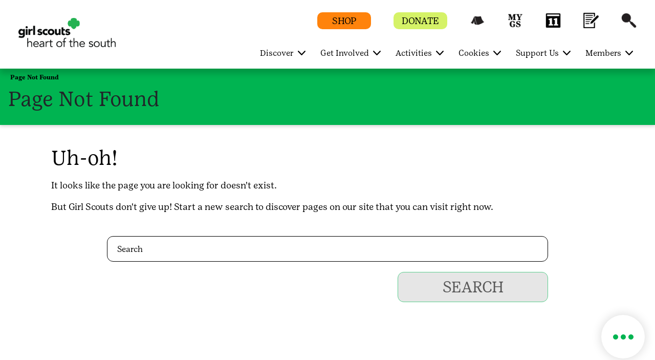

--- FILE ---
content_type: text/html;charset=utf-8
request_url: https://www.girlscoutshs.org/content/dam/gsusa/forms-and-documents/activity-zone/juniors/GSUSA_Girl-Scout-Bronze-Award-Guidelines_Juniors.pdf
body_size: 17866
content:

<!DOCTYPE HTML>
<html lang="en">
    <head>
    <meta charset="UTF-8"/>
    <meta name="viewport" content="width=device-width, initial-scale=1.0, maximum-scale=2.0, user-scalable=yes"/>
    
    
    
    <meta name="template" content="portal-child-page-template"/>
    <script defer="defer" type="text/javascript" src="https://rum.hlx.page/.rum/@adobe/helix-rum-js@%5E2/dist/rum-standalone.js" data-routing="env=prod,tier=publish,ams=Girl Scouts" integrity="" crossorigin="anonymous" data-enhancer-version="" data-enhancer-hash=""></script>
<link rel="shortcut icon" href="/content/dam/gsusa-redesign/favicon.ico"/>
    <div class="skipToContent_div" style="visibility: hidden;">
        <a href="#main-content" class="visually-hidden focusable skip-link">Skip to main content</a>
    </div>
    
        <input type="hidden" class="editmodeCouncil" value="false"/>
        <input type="hidden" class="editmodeCamp" value="false"/>
    
    
    
    
    
<link rel="stylesheet" href="/etc.clientlibs/gsusafoundation/clientlibs/clientlib-gsusa-site.min.css" type="text/css">
<script src="/etc.clientlibs/clientlibs/granite/jquery.min.js"></script>
<script src="/etc.clientlibs/clientlibs/granite/utils.min.js"></script>
<script src="/etc.clientlibs/clientlibs/granite/jquery/granite.min.js"></script>
<script src="/etc.clientlibs/foundation/clientlibs/jquery.min.js"></script>
<script src="/etc.clientlibs/gsusafoundation/clientlibs/clientlib-gsusa-site.min.js"></script>



    


    
    
    

    

    
    
    

    
    

    <meta name="twitter:card" content="summary_large_image"/>
    <meta name="twitter:site" content="@girlscouts"/>
    
        <meta property="og:title" content="Page Not Found | Girl Scouts"/>
        <meta name="twitter:title" content="Page Not Found | Girl Scouts"/>
    
    
        <meta property="og:site_name" content="Girl Scouts of the USA"/>
    
    
    
    
    
    
    
        <meta property="fb:app_id" content="419540344831322"/>
    

    <meta http-equiv="X-UA-Compatible" content="IE=9"/>
    <meta http-equiv="content-type" content="text/html; charset=UTF-8"/>

    

    

    

    
    
        <title>Page Not Found | Girl Scouts</title>
    
    
        <script type="text/javascript">
            (function (w, d, s, l, i) {
                w[l] = w[l] || [];
                w[l].push({ 'gtm.start': new Date().getTime(), event: 'gtm.js' });
                var f = d.getElementsByTagName(s)[0], j = d.createElement(s), dl = l != 'dataLayer' ? '&l=' + l : '';
                j.async = true; j.src = '//www.googletagmanager.com/gtm.js?id=' + i + dl;
                f.parentNode.insertBefore(j, f);
            })(window, document, 'script', 'dataLayer', 'GTM-TQGZ9PV');
        </script>
    
    
    
    
        <script type="text/javascript">
            (function (w, d, s, l, i) {
                w[l] = w[l] || [];
                w[l].push({ 'gtm.start': new Date().getTime(), event: 'gtm.js' });
                var f = d.getElementsByTagName(s)[0], j = d.createElement(s), dl = l != 'dataLayer' ? '&l=' + l : '';
                j.async = true; j.src = '//www.googletagmanager.com/gtm.js?id=' + i + dl;
                f.parentNode.insertBefore(j, f);
            })(window, document, 'script', 'dataLayer', 'GTM-TGGWNNL');
        </script>
    

    
        <script src="https://www.girlscouts.org/includes/join/council_ebiz_conversion_include.js"></script>

    
    
</head>
    <body class="portal-page page basicpage" id="portal-page-457a277f09">
        
        
        
            




            



            
<div class="root responsivegrid">


<div class="aem-Grid aem-Grid--12 aem-Grid--default--12 ">
    
    <div class="header aem-GridColumn aem-GridColumn--default--12"><main class="main-landmark_text">
	
	
	
		<div class="article-tophead">
		  <div class="container-fluid article-white-navarea" id="article-white-navarea">
			 <div class="nav-contain container-fluid">
				<nav class="gs-navbarDropmenu navbar navbar-expand-lg navbar-dark article-nav-contain sticky-header" id="article-header-Nav">
				   <!--first 3 tabs code Starts here-->
				   <div class="container homepagemenuRelative girlscoutshs-redesign">
					  
					  <div class="is-mobile">
						
						
						  <a class="navbar-brand council-header" style="width: 150px; height: px" href="/">
							  <img class="default-icon-img" src="/content/dam/girlscouts-shared-redesign/images/2021-logos-original/girlscoutshs-white.png" alt="Home"/>
							  <img class="sticky-icon-img" src="/content/dam/girlscouts-shared-redesign/images/2021-logos-original/girlscoutshs-green.png" alt="Home"/>
							  <img class="d-none d-print-block" src="/content/dam/girlscouts-shared-redesign/images/2021-logos-original/girlscoutshs-green.png" alt="Home"/>
						  </a>
					  </div>
					  <div class="is-desktop">
						
						  
						  <a class="navbar-brand council-header" style="width: 190px; height: px" href="/">
							  <img class="default-icon-img" src="/content/dam/girlscouts-shared-redesign/images/2021-logos-original/girlscoutshs-white.png" alt="Home"/>
							  <img class="sticky-icon-img" src="/content/dam/girlscouts-shared-redesign/images/2021-logos-original/girlscoutshs-green.png" alt="Home"/>
							  <img class="d-none d-print-block" src="/content/dam/girlscouts-shared-redesign/images/2021-logos-original/girlscoutshs-green.png" alt="Home"/>
						  </a>
					  </div>
					  <div class="header-container">
						
							
						 
							
						 
							
						 
							
						 
							
						 
							
							   <span class="mob-search-icon header-search ">
							   <a class="top-link" href="javascript:void(0)" aria-label="Search" role="button">
							   <span class="search-icon"></span>
							   <img aria-hidden="true" class="default-icon-img" src="/content/dam/gsusa-redesign/GSWeb-Icons-60px_search-white.png" alt="Search"/>
							   <img aria-hidden="true" class="sticky-icon-img" src="/content/dam/gsusa-redesign/GSWeb-Icons-60px_search-black.png" alt="Search"/>
							   </a>
							   </span>
							
						 
						 <button class="navbar-toggler" type="button" data-toggle="collapse" data-target="#navbarSupportedContent" aria-controls="navbarSupportedContent" aria-expanded="false" aria-label="Toggle navigation">
						 <span class="navbar-toggler-icon"></span>
						 <span class="invisible close" aria-label="Close"></span>
						 </button>
						 <button class="close-search-container" type="button" data-toggle="collapse" data-target="#navbarSupportedContent" aria-controls="navbarSupportedContent" aria-expanded="false" aria-label="Toggle navigation">
						 	<span class="invisible close-search"></span>
						 </button>
					  </div>
					  <div class="header-eyebrow for-desktop">
						 <ul>
							
							   <li class="eyebrow-btn" style="background-color:#FF830C">
								  <a href="https://www.girlscoutshop.com/HEART-OF-THE-SOUTH-COUNCIL" target="_blank">
								  <span class="eyebrow-span" style="color:#000000">SHOP</span>
								  </a>
							   </li>
							
							
							   <li class="eyebrow-btn" style="background-color:#D5F267">
								  <a href="/en/support-us/donate-locally.html">
								  <span class="eyebrow-span" style="color:#000000">DONATE</span>
								  </a>
							   </li>
							
							
							   
								  <li class="eyebrow-icons " style="background : # ">
									 <a href="/en/members/for-girl-scouts/camp-and-outdoors/summer-camp.html" aria-label="Summer Camp" role="button">
									 <span style="background : # ">Summer Camp</span>
									 <img class="default-icon-img" src="/content/dam/girlscoutshs-redesign/images/icons/Tent-white_267px.png" alt="Summer Camp" title="Summer Camp"/>
									 <img class="sticky-icon-img" src="/content/dam/girlscoutshs-redesign/images/icons/Tent-black_267px.png" alt="Summer Camp" title="Summer Camp"/>
									 </a>
								  </li>
							   
							   
							   
							
							   
								  <li class="eyebrow-icons " style="background : # ">
									 <a href="https://mygs.girlscouts.org/my-account" target="_blank" aria-label="MyGS" role="button">
									 <span style="background : # ">MyGS</span>
									 <img class="default-icon-img" src="/content/dam/gsusa-redesign/GSWeb-Icon_MYGS-white.png" alt="MyGS" title="MyGS"/>
									 <img class="sticky-icon-img" src="/content/dam/gsusa-redesign/GSWeb-Icon_MYGS-black.png" alt="MyGS" title="MyGS"/>
									 </a>
								  </li>
							   
							   
							   
							
							   
								  <li class="eyebrow-icons d-none" style="background : # ">
									 <a href="https://www.girlscouts.org/es.html" target="_blank" aria-label="Espanol" role="button">
									 <span style="background : # ">Espanol</span>
									 <img class="default-icon-img" src="/content/dam/gsusa-redesign/GSWeb-Icons-60px_ES-white.png" alt="Espanol" title="Espanol"/>
									 <img class="sticky-icon-img" src="/content/dam/gsusa-redesign/GSWeb-Icons-60px_ES-black.png" alt="Espanol" title="Espanol"/>
									 </a>
								  </li>
							   
							   
							   
							
							   
								  <li class="eyebrow-icons " style="background : # ">
									 <a href="/en/activities/event-calendar.html" aria-label="Calendar" role="button">
									 <span style="background : # ">Calendar</span>
									 <img class="default-icon-img" src="/content/dam/gsusa-redesign/GSWeb-Icons-60px_calendar-white.png" alt="Calendar" title="Calendar"/>
									 <img class="sticky-icon-img" src="/content/dam/gsusa-redesign/GSWeb-Icons-60px_calendar-black.png" alt="Calendar" title="Calendar"/>
									 </a>
								  </li>
							   
							   
							   
							
							   
								  <li class="eyebrow-icons " style="background : # ">
									 <a href="/en/members/for-volunteers/forms-and-documents.html" target="_blank" aria-label="Forms and Documents" role="button">
									 <span style="background : # ">Forms and Documents</span>
									 <img class="default-icon-img" src="/content/dam/girlscoutshs-redesign/images/icons/Forms%20white.png" alt="Forms and Documents" title="Forms and Documents"/>
									 <img class="sticky-icon-img" src="/content/dam/girlscoutshs-redesign/images/icons/Forms%20black.png" alt="Forms and Documents" title="Forms and Documents"/>
									 </a>
								  </li>
							   
							   
							   
							
							   
							   
							   
								  <li class="header-search ">
									 <a class="top-link" href="javascript:void(0)" aria-label="Search" role="button">
									 <span class="search-icon"></span>
									 <img aria-hidden="true" class="default-icon-img" src="/content/dam/gsusa-redesign/GSWeb-Icons-60px_search-white.png" alt="Search" title="Search"/>
									 <img aria-hidden="true" class="sticky-icon-img" src="/content/dam/gsusa-redesign/GSWeb-Icons-60px_search-black.png" alt="Search" title="Search"/>
									 </a>
								  </li>
							   
							
						 </ul>
					  </div>
					  <!--first 3 tabs code ends here-->
					  
						 <div class="collapse navbar-collapse " id="navbarSupportedContent">
							<ul class="navbar-nav ml-auto">
							   
								  <li class="nav-item dropdown" data-hideonmobile="false" data-hideonweb="false">
									 
									 
									 	<a href='javascript:void(0)' class='dropdown-toggle nav-mobile-caret' target="_self" data-toggle='dropdown'><span class='caret'></span></a>
									 	<a class="nav-link dropdown-toggle navbar-dropdown" target="_self" href="/en/discover.html" aria-haspopup="true" aria-expanded="false">
									 
									 <span aria-hidden="false" class="showonweb hideonmobile">Discover</span>
									 <span aria-hidden="false" class="hide showonmobiletwo">Discover</span>
									 </a>
									 <div class="dropdown-menu" role="navigation">
										<div class="container">
										   <div class="row">
											  
												 
													<div class="col-md-3" data-hideonmobile="false" data-hideonweb="false">
													   
													   
														  <a href="/en/discover/about.html" class="nav-link-head">
															 <p class="featurePageMenu">
																<span aria-hidden="false" class="gs-menu-nlink nav-link showonweb hideonmobile">About Us</span>
																<span aria-hidden="false" class="gs-menu-nlink nav-link hide showonmobiletwo">About Us</span>
															 </p>
														  </a>
													   
													   
														  
															 <ul class="nav flex-column">
																
																   <li class="nav-item" data-hideonmobile="false" data-hideonweb="false">
																	  
																	  
																		 <a class="nav-link" href="/en/discover/about/what-girl-scouts-do.html">
																		 <span aria-hidden="false" class="showonweb hideonmobile">What Girl Scouts Do</span>
																		 <span aria-hidden="false" class="hide showonmobiletwo">What Girl Scouts Do</span>
																		 </a>
																	  
																   </li>
																
																   <li class="nav-item" data-hideonmobile="false" data-hideonweb="false">
																	  
																	  
																		 <a class="nav-link" href="/en/discover/about/for-educators.html">
																		 <span aria-hidden="false" class="showonweb hideonmobile">For Educators</span>
																		 <span aria-hidden="false" class="hide showonmobiletwo">For Educators</span>
																		 </a>
																	  
																   </li>
																
																   <li class="nav-item" data-hideonmobile="false" data-hideonweb="false">
																	  
																		 <a class="nav-link" target="_blank" href="/en/discover/our-council/council-communications.html">
																		 <span aria-hidden="false" class="showonweb hideonmobile">Council Communications</span>
																		 <span aria-hidden="false" class="hide showonmobiletwo">Council Communications</span>
																		 </a>
																	  
																	  
																   </li>
																
																   <li class="nav-item" data-hideonmobile="false" data-hideonweb="false">
																	  
																	  
																		 <a class="nav-link" href="/en/discover/our-council/history.html">
																		 <span aria-hidden="false" class="showonweb hideonmobile">History</span>
																		 <span aria-hidden="false" class="hide showonmobiletwo">History</span>
																		 </a>
																	  
																   </li>
																
																   <li class="nav-item" data-hideonmobile="false" data-hideonweb="false">
																	  
																	  
																		 <a class="nav-link" href="/en/discover/our-council/news-media-press-announcements.html">
																		 <span aria-hidden="false" class="showonweb hideonmobile">Newsroom</span>
																		 <span aria-hidden="false" class="hide showonmobiletwo">Newsroom</span>
																		 </a>
																	  
																   </li>
																
															 </ul>
														  
													   
													</div>
												 
													<div class="col-md-3" data-hideonmobile="false" data-hideonweb="false">
													   
													   
														  <a href="/en/activities.html" class="nav-link-head">
															 <p class="featurePageMenu">
																<span aria-hidden="false" class="gs-menu-nlink nav-link showonweb hideonmobile">Activities</span>
																<span aria-hidden="false" class="gs-menu-nlink nav-link hide showonmobiletwo">Activities</span>
															 </p>
														  </a>
													   
													   
														  
															 <ul class="nav flex-column">
																
																   <li class="nav-item" data-hideonmobile="false" data-hideonweb="false">
																	  
																	  
																		 <a class="nav-link" href="/en/activities/events.html">
																		 <span aria-hidden="false" class="showonweb hideonmobile">Event Search</span>
																		 <span aria-hidden="false" class="hide showonmobiletwo">Event Search</span>
																		 </a>
																	  
																   </li>
																
																   <li class="nav-item" data-hideonmobile="false" data-hideonweb="false">
																	  
																	  
																		 <a class="nav-link" href="/en/activities/event-calendar.html">
																		 <span aria-hidden="false" class="showonweb hideonmobile">Event Calendar</span>
																		 <span aria-hidden="false" class="hide showonmobiletwo">Event Calendar</span>
																		 </a>
																	  
																   </li>
																
																   <li class="nav-item" data-hideonmobile="false" data-hideonweb="false">
																	  
																	  
																		 <a class="nav-link" href="/en/discover/about/community-troops.html">
																		 <span aria-hidden="false" class="showonweb hideonmobile">Community Troops</span>
																		 <span aria-hidden="false" class="hide showonmobiletwo">Community Troops</span>
																		 </a>
																	  
																   </li>
																
																   <li class="nav-item" data-hideonmobile="false" data-hideonweb="false">
																	  
																		 <a class="nav-link" target="_blank" href="/en/activities/girl-scout-digital-experience.html">
																		 <span aria-hidden="false" class="showonweb hideonmobile">Girl Scout Digital Experience</span>
																		 <span aria-hidden="false" class="hide showonmobiletwo">Girl Scout Digital Experience</span>
																		 </a>
																	  
																	  
																   </li>
																
																   <li class="nav-item" data-hideonmobile="false" data-hideonweb="false">
																	  
																		 <a class="nav-link" target="_blank" href="/en/activities/PossibilityPlace.html">
																		 <span aria-hidden="false" class="showonweb hideonmobile">The Possibility Place</span>
																		 <span aria-hidden="false" class="hide showonmobiletwo">The Possibility Place</span>
																		 </a>
																	  
																	  
																   </li>
																
															 </ul>
														  
													   
													</div>
												 
													<div class="col-md-3" data-hideonmobile="false" data-hideonweb="false">
													   
													   
														  <a href="/en/discover/our-council.html" class="nav-link-head">
															 <p class="featurePageMenu">
																<span aria-hidden="false" class="gs-menu-nlink nav-link showonweb hideonmobile">Our Council</span>
																<span aria-hidden="false" class="gs-menu-nlink nav-link hide showonmobiletwo">Our Council</span>
															 </p>
														  </a>
													   
													   
														  
															 <ul class="nav flex-column">
																
																   <li class="nav-item" data-hideonmobile="false" data-hideonweb="false">
																	  
																	  
																		 <a class="nav-link" href="/en/discover/our-council/contact.html">
																		 <span aria-hidden="false" class="showonweb hideonmobile">Contact Us</span>
																		 <span aria-hidden="false" class="hide showonmobiletwo">Contact Us</span>
																		 </a>
																	  
																   </li>
																
																   <li class="nav-item" data-hideonmobile="false" data-hideonweb="false">
																	  
																	  
																		 <a class="nav-link" href="/en/discover/our-council/visit.html">
																		 <span aria-hidden="false" class="showonweb hideonmobile">Visit Us</span>
																		 <span aria-hidden="false" class="hide showonmobiletwo">Visit Us</span>
																		 </a>
																	  
																   </li>
																
																   <li class="nav-item" data-hideonmobile="false" data-hideonweb="false">
																	  
																		 <a class="nav-link" target="_blank" href="/en/discover/our-council/governance.html">
																		 <span aria-hidden="false" class="showonweb hideonmobile">Governance</span>
																		 <span aria-hidden="false" class="hide showonmobiletwo">Governance</span>
																		 </a>
																	  
																	  
																   </li>
																
																   <li class="nav-item" data-hideonmobile="false" data-hideonweb="false">
																	  
																	  
																		 <a class="nav-link" href="/en/discover/our-council/search-staff-directory-leadership.html">
																		 <span aria-hidden="false" class="showonweb hideonmobile">Staff Directory</span>
																		 <span aria-hidden="false" class="hide showonmobiletwo">Staff Directory</span>
																		 </a>
																	  
																   </li>
																
																   <li class="nav-item" data-hideonmobile="false" data-hideonweb="false">
																	  
																	  
																		 <a class="nav-link" href="/en/discover/our-council/careers.html">
																		 <span aria-hidden="false" class="showonweb hideonmobile">Careers</span>
																		 <span aria-hidden="false" class="hide showonmobiletwo">Careers</span>
																		 </a>
																	  
																   </li>
																
															 </ul>
														  
													   
													</div>
												 
											  
											  <div class="col-md-3 gs-menuImg ml-auto" style="background-color:#00B451">
												  
													  <a href="/en/discover.html" target="">
												  
												 <img src="/content/dam/gsusa-redesign/WebNavigation_Discover.png" alt="" class="img-fluid"/>
												  
													  </a>
												  
												 <p style="color:#000000">Discover your local Girl Scout council: about Girl Scouts, what they do, what activities are available locally, and how to contact us.</p>
											  </div>
										   </div>
										</div>
									 </div>
								  </li>
							   
								  <li class="nav-item dropdown" data-hideonmobile="false" data-hideonweb="false">
									 
									 
									 	<a href='javascript:void(0)' class='dropdown-toggle nav-mobile-caret' target="_self" data-toggle='dropdown'><span class='caret'></span></a>
									 	<a class="nav-link dropdown-toggle navbar-dropdown" target="_self" href="/en/get-involved.html" aria-haspopup="true" aria-expanded="false">
									 
									 <span aria-hidden="false" class="showonweb hideonmobile">Get Involved</span>
									 <span aria-hidden="false" class="hide showonmobiletwo">Get Involved</span>
									 </a>
									 <div class="dropdown-menu" role="navigation">
										<div class="container">
										   <div class="row">
											  
												 
													<div class="col-md-3" data-hideonmobile="false" data-hideonweb="false">
													   
													   
														  <a href="/en/get-involved/join.html" class="nav-link-head">
															 <p class="featurePageMenu">
																<span aria-hidden="false" class="gs-menu-nlink nav-link showonweb hideonmobile">Become a Girl Scout</span>
																<span aria-hidden="false" class="gs-menu-nlink nav-link hide showonmobiletwo">Become a Girl Scout</span>
															 </p>
														  </a>
													   
													   
														  
															 <ul class="nav flex-column">
																
																   <li class="nav-item" data-hideonmobile="false" data-hideonweb="false">
																	  
																	  
																		 <a class="nav-link" href="/en/get-involved/join/find-a-troop.html">
																		 <span aria-hidden="false" class="showonweb hideonmobile">Join a Troop</span>
																		 <span aria-hidden="false" class="hide showonmobiletwo">Join a Troop</span>
																		 </a>
																	  
																   </li>
																
																   <li class="nav-item" data-hideonmobile="false" data-hideonweb="false">
																	  
																	  
																		 <a class="nav-link" href="/en/get-involved/join/juliettes-individually-registered-members.html">
																		 <span aria-hidden="false" class="showonweb hideonmobile">Go Solo</span>
																		 <span aria-hidden="false" class="hide showonmobiletwo">Go Solo</span>
																		 </a>
																	  
																   </li>
																
																   <li class="nav-item" data-hideonmobile="false" data-hideonweb="false">
																	  
																	  
																		 <a class="nav-link" href="/en/get-involved/join/benefits-of-girl-scouts.html">
																		 <span aria-hidden="false" class="showonweb hideonmobile">Benefits of Girl Scouts</span>
																		 <span aria-hidden="false" class="hide showonmobiletwo">Benefits of Girl Scouts</span>
																		 </a>
																	  
																   </li>
																
																   <li class="nav-item" data-hideonmobile="false" data-hideonweb="false">
																	  
																	  
																		 <a class="nav-link" href="/en/members/for-parents-and-families/financial-aid-opportunities.html">
																		 <span aria-hidden="false" class="showonweb hideonmobile">Financial Aid Opportunities</span>
																		 <span aria-hidden="false" class="hide showonmobiletwo">Financial Aid Opportunities</span>
																		 </a>
																	  
																   </li>
																
															 </ul>
														  
													   
													</div>
												 
													<div class="col-md-3" data-hideonmobile="false" data-hideonweb="false">
													   
													   
														  <a href="/en/get-involved/become-a-volunteer.html" class="nav-link-head">
															 <p class="featurePageMenu">
																<span aria-hidden="false" class="gs-menu-nlink nav-link showonweb hideonmobile">Become a Volunteer</span>
																<span aria-hidden="false" class="gs-menu-nlink nav-link hide showonmobiletwo">Become a Volunteer</span>
															 </p>
														  </a>
													   
													   
														  
															 <ul class="nav flex-column">
																
																   <li class="nav-item" data-hideonmobile="false" data-hideonweb="false">
																	  
																	  
																		 <a class="nav-link" href="/en/get-involved/become-a-volunteer/start-a-troop.html">
																		 <span aria-hidden="false" class="showonweb hideonmobile">Start a Troop</span>
																		 <span aria-hidden="false" class="hide showonmobiletwo">Start a Troop</span>
																		 </a>
																	  
																   </li>
																
																   <li class="nav-item" data-hideonmobile="false" data-hideonweb="false">
																	  
																		 <a class="nav-link" target="_blank" href="https://girlscoutshs.galaxydigital.com">
																		 <span aria-hidden="false" class="showonweb hideonmobile">More Ways to Volunteer</span>
																		 <span aria-hidden="false" class="hide showonmobiletwo">More Ways to Volunteer</span>
																		 </a>
																	  
																	  
																   </li>
																
															 </ul>
														  
													   
													</div>
												 
											  
											  <div class="col-md-3 gs-menuImg ml-auto" style="background-color:#1496D4">
												  
													  <a href="/en/get-involved.html" target="">
												  
												 <img src="/content/dam/gsusa-redesign/WebNavigation_GetInvolved.png" alt="" class="img-fluid"/>
												  
													  </a>
												  
												 <p style="color:#000000">Learn how to get involved with Girl Scouts: join a troop, go solo, or become a volunteer.</p>
											  </div>
										   </div>
										</div>
									 </div>
								  </li>
							   
								  <li class="nav-item dropdown" data-hideonmobile="false" data-hideonweb="false">
									 
										<a href='javascript:void(0)' class='dropdown-toggle nav-mobile-caret' target="_blank" data-toggle='dropdown'><span class='caret'></span></a>
										<a class="nav-link dropdown-toggle navbar-dropdown" target="_blank" href="/en/activities.html" aria-haspopup="true" aria-expanded="false">
									 
									 
									 <span aria-hidden="false" class="showonweb hideonmobile">Activities</span>
									 <span aria-hidden="false" class="hide showonmobiletwo">Activities</span>
									 </a>
									 <div class="dropdown-menu" role="navigation">
										<div class="container">
										   <div class="row">
											  
												 
													<div class="col-md-3" data-hideonmobile="false" data-hideonweb="false">
													   
													   
														  <a href="/en/activities/events.html" class="nav-link-head">
															 <p class="featurePageMenu">
																<span aria-hidden="false" class="gs-menu-nlink nav-link showonweb hideonmobile">Event Search</span>
																<span aria-hidden="false" class="gs-menu-nlink nav-link hide showonmobiletwo">Event Search</span>
															 </p>
														  </a>
													   
													   
														  
															 <ul class="nav flex-column">
																
																   <li class="nav-item" data-hideonmobile="false" data-hideonweb="false">
																	  
																	  
																		 <a class="nav-link" href="/en/activities/event-calendar.html">
																		 <span aria-hidden="false" class="showonweb hideonmobile">Event Calendar</span>
																		 <span aria-hidden="false" class="hide showonmobiletwo">Event Calendar</span>
																		 </a>
																	  
																   </li>
																
																   <li class="nav-item" data-hideonmobile="false" data-hideonweb="false">
																	  
																	  
																		 <a class="nav-link" href="/en/members/for-girl-scouts/council-own-patches.html">
																		 <span aria-hidden="false" class="showonweb hideonmobile">Council Patch Programs</span>
																		 <span aria-hidden="false" class="hide showonmobiletwo">Council Patch Programs</span>
																		 </a>
																	  
																   </li>
																
																   <li class="nav-item" data-hideonmobile="false" data-hideonweb="false">
																	  
																	  
																		 <a class="nav-link" href="/en/members/for-parents-and-families/financial-aid-opportunities.html">
																		 <span aria-hidden="false" class="showonweb hideonmobile">Financial Aid Opportunities</span>
																		 <span aria-hidden="false" class="hide showonmobiletwo">Financial Aid Opportunities</span>
																		 </a>
																	  
																   </li>
																
															 </ul>
														  
													   
													</div>
												 
													<div class="col-md-3" data-hideonmobile="false" data-hideonweb="false">
													   
													   
														  <a href="/en/activities/girl-scout-digital-experience.html" class="nav-link-head">
															 <p class="featurePageMenu">
																<span aria-hidden="false" class="gs-menu-nlink nav-link showonweb hideonmobile">Girl Scout Digital Experience</span>
																<span aria-hidden="false" class="gs-menu-nlink nav-link hide showonmobiletwo">Girl Scout Digital Experience</span>
															 </p>
														  </a>
													   
													   
														  
															 <ul class="nav flex-column">
																
																   <li class="nav-item" data-hideonmobile="false" data-hideonweb="false">
																	  
																		 <a class="nav-link" target="_blank" href="/en/members/for-girl-scouts/girl-scout-travel.html">
																		 <span aria-hidden="false" class="showonweb hideonmobile">Girl Scout Travel</span>
																		 <span aria-hidden="false" class="hide showonmobiletwo">Girl Scout Travel</span>
																		 </a>
																	  
																	  
																   </li>
																
																   <li class="nav-item" data-hideonmobile="false" data-hideonweb="false">
																	  
																		 <a class="nav-link" target="_blank" href="/en/members/for-girl-scouts/camp-and-outdoors/summer-camp.html">
																		 <span aria-hidden="false" class="showonweb hideonmobile">Summer Camp</span>
																		 <span aria-hidden="false" class="hide showonmobiletwo">Summer Camp</span>
																		 </a>
																	  
																	  
																   </li>
																
																   <li class="nav-item" data-hideonmobile="false" data-hideonweb="false">
																	  
																		 <a class="nav-link" target="_blank" href="/en/activities/pop-up-program.html">
																		 <span aria-hidden="false" class="showonweb hideonmobile">Pop Up Program</span>
																		 <span aria-hidden="false" class="hide showonmobiletwo">Pop Up Program</span>
																		 </a>
																	  
																	  
																   </li>
																
															 </ul>
														  
													   
													</div>
												 
													<div class="col-md-3" data-hideonmobile="false" data-hideonweb="false">
													   
													   
														  <a href="/en/activities/PossibilityPlace.html" class="nav-link-head">
															 <p class="featurePageMenu">
																<span aria-hidden="false" class="gs-menu-nlink nav-link showonweb hideonmobile">The Possibility Place</span>
																<span aria-hidden="false" class="gs-menu-nlink nav-link hide showonmobiletwo">The Possibility Place</span>
															 </p>
														  </a>
													   
													   
														  
															 <ul class="nav flex-column">
																
																   <li class="nav-item" data-hideonmobile="false" data-hideonweb="false">
																	  
																		 <a class="nav-link" target="_blank" href="/en/members/for-girl-scouts/community-partner-programs.html">
																		 <span aria-hidden="false" class="showonweb hideonmobile">Community Partners</span>
																		 <span aria-hidden="false" class="hide showonmobiletwo">Community Partners</span>
																		 </a>
																	  
																	  
																   </li>
																
															 </ul>
														  
													   
													</div>
												 
											  
											  <div class="col-md-3 gs-menuImg ml-auto" style="background-color:#F7BE00">
												  
													  <a href="/en/activities.html" target="">
												  
												 <img src="/content/dam/girlscoutshs-redesign/images/activities/Activities.jpg" alt="" class="img-fluid"/>
												  
													  </a>
												  
												 <p style="color:#000000">Have fun by participating in council activities and programs across the council.</p>
											  </div>
										   </div>
										</div>
									 </div>
								  </li>
							   
								  <li class="nav-item dropdown" data-hideonmobile="false" data-hideonweb="false">
									 
									 
									 	<a href='javascript:void(0)' class='dropdown-toggle nav-mobile-caret' target="_self" data-toggle='dropdown'><span class='caret'></span></a>
									 	<a class="nav-link dropdown-toggle navbar-dropdown" target="_self" href="/en/cookies.html" aria-haspopup="true" aria-expanded="false">
									 
									 <span aria-hidden="false" class="showonweb hideonmobile">Cookies</span>
									 <span aria-hidden="false" class="hide showonmobiletwo">Cookies</span>
									 </a>
									 <div class="dropdown-menu" role="navigation">
										<div class="container">
										   <div class="row">
											  
												 
													<div class="col-md-3" data-hideonmobile="false" data-hideonweb="false">
													   
													   
														  <a href="/en/cookies/find-cookies.html" class="nav-link-head">
															 <p class="featurePageMenu">
																<span aria-hidden="false" class="gs-menu-nlink nav-link showonweb hideonmobile">Find Cookies</span>
																<span aria-hidden="false" class="gs-menu-nlink nav-link hide showonmobiletwo">Find Cookies</span>
															 </p>
														  </a>
													   
													   
														  
													   
													</div>
												 
													<div class="col-md-3" data-hideonmobile="false" data-hideonweb="false">
													   
													   
														  <a href="/en/cookies/cookie-flavors-lbb.html" class="nav-link-head">
															 <p class="featurePageMenu">
																<span aria-hidden="false" class="gs-menu-nlink nav-link showonweb hideonmobile">Available Cookie Flavors</span>
																<span aria-hidden="false" class="gs-menu-nlink nav-link hide showonmobiletwo">Available Cookie Flavors</span>
															 </p>
														  </a>
													   
													   
														  
													   
													</div>
												 
											  
											  <div class="col-md-3 gs-menuImg ml-auto" style="background-color:#5C1F8B">
												  
													  <a href="/en/cookies.html" target="">
												  
												 <img src="/content/dam/gsusa-redesign/WebNavigation_Cookies.png" alt="" class="img-fluid"/>
												  
													  </a>
												  
												 <p style="color:#FFFFFF">Find out how to buy Girl Scout Cookies, explore Girl Scout Cookie flavors, try delicious recipes, see how girls learn essential life skills, and more.</p>
											  </div>
										   </div>
										</div>
									 </div>
								  </li>
							   
								  <li class="nav-item dropdown" data-hideonmobile="false" data-hideonweb="false">
									 
									 
									 	<a href='javascript:void(0)' class='dropdown-toggle nav-mobile-caret' target="_self" data-toggle='dropdown'><span class='caret'></span></a>
									 	<a class="nav-link dropdown-toggle navbar-dropdown" target="_self" href="/en/support-us.html" aria-haspopup="true" aria-expanded="false">
									 
									 <span aria-hidden="false" class="showonweb hideonmobile">Support Us</span>
									 <span aria-hidden="false" class="hide showonmobiletwo">Support Us</span>
									 </a>
									 <div class="dropdown-menu" role="navigation">
										<div class="container">
										   <div class="row">
											  
												 
													<div class="col-md-3" data-hideonmobile="false" data-hideonweb="false">
													   
													   
														  <a href="/en/support-us/donate-locally.html" class="nav-link-head">
															 <p class="featurePageMenu">
																<span aria-hidden="false" class="gs-menu-nlink nav-link showonweb hideonmobile">Donate Locally</span>
																<span aria-hidden="false" class="gs-menu-nlink nav-link hide showonmobiletwo">Donate Locally</span>
															 </p>
														  </a>
													   
													   
														  
															 <ul class="nav flex-column">
																
																   <li class="nav-item" data-hideonmobile="false" data-hideonweb="false">
																	  
																	  
																		 <a class="nav-link" href="/en/support-us/donate-locally/events.html">
																		 <span aria-hidden="false" class="showonweb hideonmobile">Fundraising Events</span>
																		 <span aria-hidden="false" class="hide showonmobiletwo">Fundraising Events</span>
																		 </a>
																	  
																   </li>
																
																   <li class="nav-item" data-hideonmobile="false" data-hideonweb="false">
																	  
																	  
																		 <a class="nav-link" href="/en/support-us/donate-locally/events/trefoils---trailblazers.html">
																		 <span aria-hidden="false" class="showonweb hideonmobile">Trefoils &amp; Trailblazers</span>
																		 <span aria-hidden="false" class="hide showonmobiletwo">Trefoils &amp; Trailblazers</span>
																		 </a>
																	  
																   </li>
																
																   <li class="nav-item" data-hideonmobile="false" data-hideonweb="false">
																	  
																	  
																		 <a class="nav-link" href="/en/support-us/donate-locally/events/dessert-first.html">
																		 <span aria-hidden="false" class="showonweb hideonmobile">Dessert First</span>
																		 <span aria-hidden="false" class="hide showonmobiletwo">Dessert First</span>
																		 </a>
																	  
																   </li>
																
																   <li class="nav-item" data-hideonmobile="false" data-hideonweb="false">
																	  
																	  
																		 <a class="nav-link" href="/en/support-us/donate-locally/events/womenofdistinction.html">
																		 <span aria-hidden="false" class="showonweb hideonmobile">Women of Distinction</span>
																		 <span aria-hidden="false" class="hide showonmobiletwo">Women of Distinction</span>
																		 </a>
																	  
																   </li>
																
															 </ul>
														  
													   
													</div>
												 
													<div class="col-md-3" data-hideonmobile="false" data-hideonweb="false">
													   
													   
														  <a href="/en/support-us/alums.html" class="nav-link-head">
															 <p class="featurePageMenu">
																<span aria-hidden="false" class="gs-menu-nlink nav-link showonweb hideonmobile">Alums</span>
																<span aria-hidden="false" class="gs-menu-nlink nav-link hide showonmobiletwo">Alums</span>
															 </p>
														  </a>
													   
													   
														  
															 <ul class="nav flex-column">
																
																   <li class="nav-item" data-hideonmobile="false" data-hideonweb="false">
																	  
																	  
																		 <a class="nav-link" href="/en/support-us/donate-locally/lifetime-membership.html">
																		 <span aria-hidden="false" class="showonweb hideonmobile">Lifetime Membership</span>
																		 <span aria-hidden="false" class="hide showonmobiletwo">Lifetime Membership</span>
																		 </a>
																	  
																   </li>
																
																   <li class="nav-item" data-hideonmobile="false" data-hideonweb="false">
																	  
																	  
																		 <a class="nav-link" href="/en/support-us/donate-locally/planned-giving-legacy.html">
																		 <span aria-hidden="false" class="showonweb hideonmobile">Planned Giving</span>
																		 <span aria-hidden="false" class="hide showonmobiletwo">Planned Giving</span>
																		 </a>
																	  
																   </li>
																
															 </ul>
														  
													   
													</div>
												 
											  
											  <div class="col-md-3 gs-menuImg ml-auto" style="background-color:#FF830C">
												  
													  <a href="/en/support-us.html" target="">
												  
												 <img src="/content/dam/gsusa-redesign/WebNavigation_SupportUs.png" alt="" class="img-fluid"/>
												  
													  </a>
												  
												 <p style="color:#000000">Support Girl Scouts by donating locally, becoming a lifetime member, or joining the Girl Scout Network for alums and supporters.</p>
											  </div>
										   </div>
										</div>
									 </div>
								  </li>
							   
								  <li class="nav-item dropdown" data-hideonmobile="false" data-hideonweb="false">
									 
									 
									 	<a href='javascript:void(0)' class='dropdown-toggle nav-mobile-caret' target="_self" data-toggle='dropdown'><span class='caret'></span></a>
									 	<a class="nav-link dropdown-toggle navbar-dropdown" target="_self" href="/en/members.html" aria-haspopup="true" aria-expanded="false">
									 
									 <span aria-hidden="false" class="showonweb hideonmobile">Members</span>
									 <span aria-hidden="false" class="hide showonmobiletwo">Members</span>
									 </a>
									 <div class="dropdown-menu" role="navigation">
										<div class="container">
										   <div class="row">
											  
												 
													<div class="col-md-3" data-hideonmobile="false" data-hideonweb="false">
													   
													   
														  <a href="/en/members/for-girl-scouts.html" class="nav-link-head">
															 <p class="featurePageMenu">
																<span aria-hidden="false" class="gs-menu-nlink nav-link showonweb hideonmobile">For Girl Scouts</span>
																<span aria-hidden="false" class="gs-menu-nlink nav-link hide showonmobiletwo">For Girl Scouts</span>
															 </p>
														  </a>
													   
													   
														  
															 <ul class="nav flex-column">
																
																   <li class="nav-item" data-hideonmobile="false" data-hideonweb="false">
																	  
																	  
																		 <a class="nav-link" href="/en/members/for-girl-scouts/badges-and-journeys.html">
																		 <span aria-hidden="false" class="showonweb hideonmobile">Badges and Journeys</span>
																		 <span aria-hidden="false" class="hide showonmobiletwo">Badges and Journeys</span>
																		 </a>
																	  
																   </li>
																
																   <li class="nav-item" data-hideonmobile="false" data-hideonweb="false">
																	  
																	  
																		 <a class="nav-link" href="/en/members/for-girl-scouts/camp-and-outdoors.html">
																		 <span aria-hidden="false" class="showonweb hideonmobile">Camp and Outdoors</span>
																		 <span aria-hidden="false" class="hide showonmobiletwo">Camp and Outdoors</span>
																		 </a>
																	  
																   </li>
																
																   <li class="nav-item" data-hideonmobile="false" data-hideonweb="false">
																	  
																	  
																		 <a class="nav-link" href="/en/members/for-girl-scouts/highest-awards.html">
																		 <span aria-hidden="false" class="showonweb hideonmobile">Highest Awards</span>
																		 <span aria-hidden="false" class="hide showonmobiletwo">Highest Awards</span>
																		 </a>
																	  
																   </li>
																
																   <li class="nav-item" data-hideonmobile="false" data-hideonweb="false">
																	  
																	  
																		 <a class="nav-link" href="/en/members/renew-membership-youth-volunteer.html">
																		 <span aria-hidden="false" class="showonweb hideonmobile">Renew Your Membership</span>
																		 <span aria-hidden="false" class="hide showonmobiletwo">Renew</span>
																		 </a>
																	  
																   </li>
																
															 </ul>
														  
													   
													</div>
												 
													<div class="col-md-3" data-hideonmobile="false" data-hideonweb="false">
													   
													   
														  <a href="/en/members/for-volunteers.html" class="nav-link-head">
															 <p class="featurePageMenu">
																<span aria-hidden="false" class="gs-menu-nlink nav-link showonweb hideonmobile">For Volunteers</span>
																<span aria-hidden="false" class="gs-menu-nlink nav-link hide showonmobiletwo">For Volunteers</span>
															 </p>
														  </a>
													   
													   
														  
															 <ul class="nav flex-column">
																
																   <li class="nav-item" data-hideonmobile="false" data-hideonweb="false">
																	  
																		 <a class="nav-link" target="_blank" href="/en/members/for-volunteers/for-volunteers-cookie-resources-lbb.html">
																		 <span aria-hidden="false" class="showonweb hideonmobile">Volunteer Cookie Resources</span>
																		 <span aria-hidden="false" class="hide showonmobiletwo">Volunteer Cookie Resources</span>
																		 </a>
																	  
																	  
																   </li>
																
																   <li class="nav-item" data-hideonmobile="false" data-hideonweb="false">
																	  
																	  
																		 <a class="nav-link" href="/en/members/for-volunteers/new-troop-leaders.html">
																		 <span aria-hidden="false" class="showonweb hideonmobile">New Troop Leaders</span>
																		 <span aria-hidden="false" class="hide showonmobiletwo">New Troop Leaders</span>
																		 </a>
																	  
																   </li>
																
																   <li class="nav-item" data-hideonmobile="false" data-hideonweb="false">
																	  
																	  
																		 <a class="nav-link" href="/en/members/for-volunteers/volunteer-essentials.html">
																		 <span aria-hidden="false" class="showonweb hideonmobile">Volunteer Essentials</span>
																		 <span aria-hidden="false" class="hide showonmobiletwo">Volunteer Essentials</span>
																		 </a>
																	  
																   </li>
																
																   <li class="nav-item" data-hideonmobile="false" data-hideonweb="false">
																	  
																		 <a class="nav-link" target="_blank" href="/en/members/for-volunteers/volunteer-resources.html">
																		 <span aria-hidden="false" class="showonweb hideonmobile">Volunteer Resources</span>
																		 <span aria-hidden="false" class="hide showonmobiletwo">Volunteer Resources</span>
																		 </a>
																	  
																	  
																   </li>
																
																   <li class="nav-item" data-hideonmobile="false" data-hideonweb="false">
																	  
																		 <a class="nav-link" target="_blank" href="/en/members/for-volunteers/volunteer-training.html">
																		 <span aria-hidden="false" class="showonweb hideonmobile">Volunteer Training</span>
																		 <span aria-hidden="false" class="hide showonmobiletwo">Volunteer Training</span>
																		 </a>
																	  
																	  
																   </li>
																
															 </ul>
														  
													   
													</div>
												 
													<div class="col-md-3" data-hideonmobile="false" data-hideonweb="false">
													   
													   
														  <a href="/en/members/for-parents-and-families.html" class="nav-link-head">
															 <p class="featurePageMenu">
																<span aria-hidden="false" class="gs-menu-nlink nav-link showonweb hideonmobile">For Parents &amp; Families</span>
																<span aria-hidden="false" class="gs-menu-nlink nav-link hide showonmobiletwo">For Parents &amp; Families</span>
															 </p>
														  </a>
													   
													   
														  
															 <ul class="nav flex-column">
																
																   <li class="nav-item" data-hideonmobile="false" data-hideonweb="false">
																	  
																	  
																		 <a class="nav-link" href="/en/discover/about/religious-recognitions.html">
																		 <span aria-hidden="false" class="showonweb hideonmobile">Religious Recognitions</span>
																		 <span aria-hidden="false" class="hide showonmobiletwo">Religious Recognitions</span>
																		 </a>
																	  
																   </li>
																
																   <li class="nav-item" data-hideonmobile="false" data-hideonweb="false">
																	  
																	  
																		 <a class="nav-link" href="/en/activities/girl-scout-digital-experience.html">
																		 <span aria-hidden="false" class="showonweb hideonmobile">Girl Scout Digital Experience</span>
																		 <span aria-hidden="false" class="hide showonmobiletwo">Girl Scout Digital Experience</span>
																		 </a>
																	  
																   </li>
																
																   <li class="nav-item" data-hideonmobile="false" data-hideonweb="false">
																	  
																	  
																		 <a class="nav-link" href="/en/members/for-parents-and-families/financial-aid-opportunities.html">
																		 <span aria-hidden="false" class="showonweb hideonmobile">Financial Aid Opportunities</span>
																		 <span aria-hidden="false" class="hide showonmobiletwo">Financial Aid Opportunities</span>
																		 </a>
																	  
																   </li>
																
															 </ul>
														  
													   
													</div>
												 
											  
											  <div class="col-md-3 gs-menuImg ml-auto" style="background-color:#005640">
												  
													  <a href="/en/members.html" target="">
												  
												 <img src="/content/dam/gsusa-redesign/WebNavigation_Members.png" alt="" class="img-fluid"/>
												  
													  </a>
												  
												 <p style="color:#FFFFFF">Resources for Girl Scout members. Find volunteer, Girl Scout, and family tools and support. Explore badges, activities, and more. </p>
											  </div>
										   </div>
										</div>
									 </div>
								  </li>
							   
							</ul>
							<div class="header-eyebrow for-mobile">
							   <ul>
								  
									 <li class="eyebrow-btn" style="background-color:#FF830C">
										<a href="https://www.girlscoutshop.com/HEART-OF-THE-SOUTH-COUNCIL" target="_blank">
										<span class="eyebrow-span" style="color:#000000">SHOP</span>
										</a>
									 </li>
								  
								  
									 <li class="eyebrow-btn" style="background-color:#D5F267">
										<a href="/en/support-us/donate-locally.html">
										<span class="eyebrow-span" style="color:#000000">DONATE</span>
										</a>
									 </li>
								  
								  
									 
										<li class="eyebrow-icons " style="background : # ">
										   <a href="/en/members/for-girl-scouts/camp-and-outdoors/summer-camp.html" aria-label="Summer Camp" role="button">
										   <span style="background : # ">Summer Camp</span>
										   <img class="default-icon-img" src="/content/dam/girlscoutshs-redesign/images/icons/Tent-white_267px.png" alt="Summer Camp"/>
										   <img class="sticky-icon-img" src="/content/dam/girlscoutshs-redesign/images/icons/Tent-black_267px.png" alt="Summer Camp"/>
										   </a>
										</li>
									 
									 
									 
								  
									 
										<li class="eyebrow-icons " style="background : # ">
										   <a href="https://mygs.girlscouts.org/my-account" target="_blank" aria-label="MyGS" role="button">
										   <span style="background : # ">MyGS</span>
										   <img class="default-icon-img" src="/content/dam/gsusa-redesign/GSWeb-Icon_MYGS-white.png" alt="MyGS"/>
										   <img class="sticky-icon-img" src="/content/dam/gsusa-redesign/GSWeb-Icon_MYGS-black.png" alt="MyGS"/>
										   </a>
										</li>
									 
									 
									 
								  
									 
										<li class="eyebrow-icons d-none" style="background : # ">
										   <a href="https://www.girlscouts.org/es.html" target="_blank" aria-label="Espanol" role="button">
										   <span style="background : # ">Espanol</span>
										   <img class="default-icon-img" src="/content/dam/gsusa-redesign/GSWeb-Icons-60px_ES-white.png" alt="Espanol"/>
										   <img class="sticky-icon-img" src="/content/dam/gsusa-redesign/GSWeb-Icons-60px_ES-black.png" alt="Espanol"/>
										   </a>
										</li>
									 
									 
									 
								  
									 
										<li class="eyebrow-icons " style="background : # ">
										   <a href="/en/activities/event-calendar.html" aria-label="Calendar" role="button">
										   <span style="background : # ">Calendar</span>
										   <img class="default-icon-img" src="/content/dam/gsusa-redesign/GSWeb-Icons-60px_calendar-white.png" alt="Calendar"/>
										   <img class="sticky-icon-img" src="/content/dam/gsusa-redesign/GSWeb-Icons-60px_calendar-black.png" alt="Calendar"/>
										   </a>
										</li>
									 
									 
									 
								  
									 
										<li class="eyebrow-icons " style="background : # ">
										   <a href="/en/members/for-volunteers/forms-and-documents.html" target="_blank" aria-label="Forms and Documents" role="button">
										   <span style="background : # ">Forms and Documents</span>
										   <img class="default-icon-img" src="/content/dam/girlscoutshs-redesign/images/icons/Forms%20white.png" alt="Forms and Documents"/>
										   <img class="sticky-icon-img" src="/content/dam/girlscoutshs-redesign/images/icons/Forms%20black.png" alt="Forms and Documents"/>
										   </a>
										</li>
									 
									 
									 
								  
									 
									 
									 
										<li class="header-search ">
										   <a class="top-link" href="javascript:void(0)" aria-label="Search" role="button">
										   <span class="search-icon"></span>
										   <img aria-hidden="true" class="default-icon-img" src="/content/dam/gsusa-redesign/GSWeb-Icons-60px_search-white.png" alt="Search"/>
										   <img aria-hidden="true" class="sticky-icon-img" src="/content/dam/gsusa-redesign/GSWeb-Icons-60px_search-black.png" alt="Search"/>
										   </a>
										</li>
									 
								  
							   </ul>
							</div>
						 </div>
					  
				   </div>
				   <form action="/content/girlscoutshs-redesign/us/en/site-search.html" method="get">
					  <div class="search-group makeflex">
						 <div class="container" style="display: flex;">
							<input type="search" name="q" class="search-field" placeholder="Enter your search term."/>
							<button type="submit" class="btn buttonOnHover"><span>SEARCH</span></button>
							<a href="javascript:void(0)"> <span class="close-search only-for-desktop"><img src="/content/dam/gsusa-redesign/close.png"/></span> </a>
						 </div>
					  </div>
				   </form>
				   <div class="find-A-Council animated fadeInUp delay-1s">
					  
						 <div>





    






<input type="hidden" class="invalidZipcodeMessage" value="Please enter a valid zip code"/>
<input type="hidden" class="requiredMessage" value="Enter correct zip code (5 digit)"/>
<input type="hidden" class="stateOnHovermsg" value="State"/>
<input type="hidden" class="councilOnHovermsg" value="Council Name"/>

<!---Council Finder-->
    <div class="find-a-council animated fadeInUp delay-1s" style="background-color: #004987">
      <div class="find-a-council-wrapper container">
        
        <div class="row find-a-council-heading">
         
         
		<div class="col-md-6 col-sm-12 my-auto">
			
			  
				 <h2>Council Finder</h2>
			  
		</div>
          <div class="col-md-5 col-sm-12 my-auto"><p>Use this finder to connect with your local Girl Scout council.</p></div>
        </div>
        <div class="row justify-content-md-center find-a-council-search">
	
          <div class="col-md-4 col-sm-12">
            <div class="cf-search-card">
              <p>By ZIP Code</p>
             
			  <form class="zipSearch" name="zipSearch">
                  <div class="floating-label-wrap">
                    <input type="tel" name="zip-code" maxlength="5" title="Enter correct zip code (5 digit)" class="floating-label-field cf-zipcode" id="zp" placeholder="ZIP Code"/>
                    <label for="zp" class="floating-label">ZIP Code</label>
					<div class="council_err_helpertext"></div>
                    <button type="submit" class="cfSubmit buttonOnHover" style="background-color: #D5F267; color:#000000"><span>GO</span></button>
                  </div>
                </form>
            </div>
          </div>
	
	
          <div class="col-md-4 col-sm-12">
            <div class="cf-search-card">
              <p>By State</p>
			   <form class="stateSearch" name="stateSearch" autocomplete="off">
                <div class="floating-label-wrap bt-select">
                <label for="bystate" class="floating-label">State</label>
                <select id="bystate" class="cf-state selectpicker single w-100" name="state" data-style="bg-white rounded-pill px-4 py-3 shadow-sm " title="State" required>
                  <option value="" selected disabled hidden>State</option>
                        <option value="AL">Alabama</option>
                        <option value="AK">Alaska</option>
                        <option value="AZ">Arizona</option>
                        <option value="AR">Arkansas</option>
                        <option value="CA">California</option>
                        <option value="CO">Colorado</option>
                        <option value="CT">Connecticut</option>
                        <option value="DE">Delaware</option>
                        <option value="DC">District of Columbia</option>
                        <option value="FL">Florida</option>
                        <option value="GA">Georgia</option>
                        <option value="HI">Hawaii</option>
                        <option value="ID">Idaho</option>
                        <option value="IL">Illinois</option>
                        <option value="IN">Indiana</option>
                        <option value="IA">Iowa</option>
                        <option value="KS">Kansas</option>
                        <option value="KY">Kentucky</option>
                        <option value="LA">Louisiana</option>
                        <option value="ME">Maine</option>
                        <option value="MD">Maryland</option>
                        <option value="MA">Massachusetts</option>
                        <option value="MI">Michigan</option>
                        <option value="MN">Minnesota</option>
                        <option value="MS">Mississippi</option>
                        <option value="MO">Missouri</option>
                        <option value="MT">Montana</option>
                        <option value="NE">Nebraska</option>
                        <option value="NV">Nevada</option>
                        <option value="NH">New Hampshire</option>
                        <option value="NJ">New Jersey</option>
                        <option value="NM">New Mexico</option>
                        <option value="NY">New York</option>
                        <option value="NC">North Carolina</option>
                        <option value="ND">North Dakota</option>
                        <option value="OH">Ohio</option>
                        <option value="OK">Oklahoma</option>
                        <option value="OR">Oregon</option>
                        <option value="PA">Pennsylvania</option>
                        <option value="PR">Puerto Rico</option>
                        <option value="RI">Rhode Island</option>
                        <option value="SC">South Carolina</option>
                        <option value="SD">South Dakota</option>
                        <option value="TN">Tennessee</option>
                        <option value="TX">Texas</option>
                        <option value="UT">Utah</option>
                        <option value="VT">Vermont</option>
                        <option value="VA">Virginia</option>
                        <option value="WA">Washington</option>
                        <option value="WV">West Virginia</option>
                        <option value="WI">Wisconsin</option>
                        <option value="WY">Wyoming</option>
                        <option value="700">Overseas</option>               
                </select>
				<div class="stateSearchErr"></div>
                </div>
                <button type="submit" class="cfSubmit buttonOnHover" style="background-color: #D5F267;color:#"><span>GO</span></button>
               </form>               
            </div>
          </div>
     
	
          <div class="col-md-4 col-sm-12">
            <div class="cf-search-card">
              <p>By Council</p>
			  <form class="councilCodeSearch" name="councilCodeSearch">
                <div class="floating-label-wrap bt-select">
                <label for="bycouncil" class="floating-label">Council Name</label>
                <select id="bycouncil" class="cf-council-name selectpicker single w-100" data-style="bg-white rounded-pill px-4 py-3 shadow-sm " name="council-code" autocomplete="off" title="Council Name" required>
                  <option value="" selected disabled hidden>Council Name</option>
					<option value="603">Alaska</option>
					<option value="607">Arizona Cactus-Pine</option>
					<option value="289">Black Diamond</option>
					<option value="635">California's Central Coast</option>
					<option value="198">Caribe</option>
					<option value="368">Carolinas Peaks to Piedmont</option>
					<option value="131">Central &amp; Southern New Jersey</option>
					<option value="116">Central and Western Massachuse</option>
					<option value="612">Central California South</option>
					<option value="402">Central Illinois</option>
					<option value="434">Central Indiana</option>
					<option value="218">Central Maryland</option>
					<option value="578">Central Texas</option>
					<option value="200">Chesapeake Bay</option>
					<option value="312">Citrus</option>
					<option value="282">Colonial Coast</option>
					<option value="512">Colorado</option>
					<option value="278">Commonwealth</option>
					<option value="106">Connecticut</option>
					<option value="478">Dakota Horizons</option>
					<option value="582">Desert Southwest</option>
					<option value="506">Diamonds of Ark. Okla. &amp; Texas</option>
					<option value="514">Eastern Iowa and West Illinois</option>
					<option value="117">Eastern Massachusetts</option>
					<option value="548">Eastern Missouri</option>
					<option value="564">Eastern Oklahoma</option>
					<option value="253">Eastern Pennsylvania</option>
					<option value="376">Eastern South Carolina</option>
					<option value="687">Eastern Wash and North Idaho</option>
					<option value="600">Farthest North</option>
					<option value="313">Gateway</option>
					<option value="333">Greater Atlanta</option>
					<option value="430">Greater Chicago and NW Indiana</option>
					<option value="524">Greater Iowa</option>
					<option value="611">Greater Los Angeles</option>
					<option value="354">Greater Mississippi</option>
					<option value="161">Greater New York</option>
					<option value="596">Greater South Texas</option>
					<option value="126">Green and White Mountains</option>
					<option value="314">Gulfcoast</option>
					<option value="642">Hawaii</option>
					<option value="634">Heart of Central California</option>
					<option value="456">Heart of Michigan</option>
					<option value="135">Heart of New Jersey</option>
					<option value="258">Heart of Pennsylvania</option>
					<option value="155">Heart of the Hudson</option>
					<option value="387">Heart of the South</option>
					<option value="325">Historic Georgia</option>
					<option value="360">Hornets' Nest</option>
					<option value="134">Jersey Shore</option>
					<option value="536">Kansas Heartland</option>
					<option value="208">Kentuckiana</option>
					<option value="212">Kentucky's Wilderness Road</option>
					<option value="346">Louisiana East</option>
					<option value="345">Louisiana-Pines to the Gulf</option>
					<option value="110">Maine</option>
					<option value="493">Manitou</option>
					<option value="450">Michigan Shore to Shore</option>
					<option value="382">Middle Tennessee</option>
					<option value="468">Minnesota and Wisconsin Lakes </option>
					<option value="477">Minnesota and Wisconsin River</option>
					<option value="538">Missouri Heartland</option>
					<option value="654">Montana and Wyoming</option>
					<option value="168">Nassau County</option>
					<option value="204">Nation's Capital</option>
					<option value="547">Ne Kansas and NW Missouri</option>
					<option value="557">New Mexico Trails</option>
					<option value="367">North Carolina Coastal Pines</option>
					<option value="234">North East Ohio</option>
					<option value="306">North-Central Alabama</option>
					<option value="597">Northeast Texas</option>
					<option value="153">Northeastern New York</option>
					<option value="636">Northern California</option>
					<option value="415">Northern Illinois</option>
					<option value="438">Northern Indiana-Michiana</option>
					<option value="140">Northern New Jersey</option>
					<option value="499">Northwestern Great Lakes</option>
					<option value="169">NYPENN Pathways</option>
					<option value="238">Ohio's Heartland</option>
					<option value="622">Orange County</option>
					<option value="664">Oregon and SW Washington</option>
					<option value="623">San Diego</option>
					<option value="614">San Gorgonio</option>
					<option value="591">San Jacinto</option>
					<option value="377">Sc - Mountains to Midlands</option>
					<option value="661">Sierra Nevada</option>
					<option value="647">Silver Sage</option>
					<option value="321">Southeast Florida</option>
					<option value="465">Southeastern Michigan</option>
					<option value="194">Southeastern New England</option>
					<option value="307">Southern Alabama</option>
					<option value="388">Southern Appalachians</option>
					<option value="608">Southern Arizona</option>
					<option value="416">Southern Illinois</option>
					<option value="660">Southern Nevada</option>
					<option value="441">Southwest Indiana</option>
					<option value="590">Southwest Texas</option>
					<option value="556">Spirit of Nebraska</option>
					<option value="191">Suffolk County</option>
					<option value="583">Texas Oklahoma Plains</option>
					<option value="319">Tropical Florida</option>
					<option value="700">USAGSO</option>
					<option value="674">Utah</option>
					<option value="281">Virginia Skyline</option>
					<option value="320">West Central Florida</option>
					<option value="192">Western New York</option>
					<option value="240">Western Ohio</option>
					<option value="563">Western Oklahoma</option>
					<option value="263">Western Pennsylvania</option>
					<option value="688">Western Washington</option>
					<option value="467">Wisconsin - Badgerland</option>
					<option value="497">Wisconsin Southeast</option>
                </select>
				<div class="CouncilSearchErr"></div>
                </div>
                <button type="submit" class="cfSubmit buttonOnHover" style="background-color: #D5F267;color:#"><span>GO</span></button>
               </form> 
            </div>
          </div>
        </div>
    
        <span class="close-find-a-council"><img src="/content/dam/gsusa-redesign/GSWeb-Icons-60px_close-white.png" width="100%" alt="close"/></span>
      </div>     
      </div>
      <!--Council Finder-->


 <input type="hidden" id="relativeResultPath" value="https://www.girlscouts.org/en/council-finder-res.html"/>


 <input type="hidden" id="relativeCurrentPath" value="/content/girlscoutshs-redesign/us/en/404.html"/>



    


<style>
	/* .dropdown.bootstrap-select.show .dropdown-menu.show {
		transform: translate3d(0px, 50px, 0) !important;
	}
	.dropdown.bootstrap-select.show .dropdown-menu.inner.show {
		margin-top: -50px !important;
	} */
</style>

<script>
	$(document).ready(function () {
		function rgb2hex(rgb){
			rgb = rgb.match(/^rgba?[\s+]?\([\s+]?(\d+)[\s+]?,[\s+]?(\d+)[\s+]?,[\s+]?(\d+)[\s+]?/i);
			return (rgb && rgb.length === 4) ? "#" +
			("0" + parseInt(rgb[1],10).toString(16)).slice(-2) +
			("0" + parseInt(rgb[2],10).toString(16)).slice(-2) +
			("0" + parseInt(rgb[3],10).toString(16)).slice(-2) : '';
		}
		let whiteColorTextList = ['#5C1F8B', '#763A16', '#005640', '#006973', '#004987'];
		$('.cfSubmit').each(function(i) {
			let rgbToHex = rgb2hex($($(".cfSubmit")[i]).css("background-color"));
			if (whiteColorTextList.indexOf(rgbToHex.toUpperCase()) != -1) {
				$($(".cfSubmit")[i]).css("color", "#ffffff");
			}
		});
	});
</script></div>
					  
				   </div>
				</nav>
			 </div>
		  </div>
	   </div>
	
</main>

	<input type="hidden" class="pageListPaths" value="[]"/>
	<input type="hidden" class="selectionCheck"/>
	<input type="hidden" class="excludeDomain"/>
	<input type="hidden" class="enableCheckbox" value="false"/>
	<div class="modal fade" id="externalPopup-modal-dialog" tabindex="-1" role="dialog" aria-labelledby="externalPopupModalLabel" aria-hidden="true">
		<div class="modal-dialog modal-dialog-centered externalPopup-modal" role="document">
			<div class="modal-content">
				<div class="modal-header externalPopup-modal-header">
					<button type="button" class="close externalPopup-close-btn" data-dismiss="modal" aria-label="Close">
					<span aria-hidden="true">&times;</span>
				</button>
				</div>
				<div class="modal-body externalPopup-modal-body">
					<div class="externalPopup-view-info">
						
						
							You are leaving <a class="hostlink" href="https://www.girlscouts.org/">girlscouts.org</a> for a website opened by an external party. You will be subjected to the privacy and security policies of the website
						
					</div>
					<div class="modal-footer externalPopup-modal-footer justify-content-center p-0">
						<div id="gsathome-download-link" class="button" target="_blank">
							<button type="submit" class="btn externalPopup-modal-continue-btn buttonOnHover"><span>CONTINUE</span></button>
						</div>
						<div id="gsathome-download-link" class="button" target="_blank">
							<button type="submit" class="btn externalPopup-modal-stayhere-btn buttonOnHover"><span>STAY HERE</span></button>
						</div>
					</div>
				</div>
			</div>
		</div>
	</div>

<style>

	.externalPopup-modal-header {
		padding: 1rem 1rem 0 !important;
		border-bottom: none !important;
	}
	.externalPopup-modal-body {
	padding: 0 3rem 1rem !important;
	}
	.externalPopup-view-info {
		margin: 0px 50px 20px !important;
		text-align: center;
	}
	.externalPopup-view-info a {
		font-family: 'GirlScout-TextBold' !important;
		font-weight: normal;
		color: #006b50 !important;
		text-decoration: underline;
		text-decoration-thickness: 1px;
		text-decoration-color: #006b50;
		text-underline-offset: 5px;
		cursor: pointer;
	}
	@-moz-document url-prefix() {
		.externalPopup-view-info a{
		text-underline-offset: 5px;
		}
	}
	.externalPopup-view-info a:hover{
		text-decoration: underline;
		color: #006b50;
	}
	.externalPopup-modal-footer {
		border-top: none !important;
	}
	.externalPopup-modal-continue-btn {
		border-color: #00b451;
		background-color: white;
		border-radius: 12px;
	}
	.externalPopup-modal-stayhere-btn {
		background-color: #00b451;
		border-radius: 12px;
	}
	.hostlink, .hostlink:hover {
		font-family: 'GirlScout-TextBold' !important;
		font-weight: normal;
		color: #006b50;
		text-decoration: underline;
		text-decoration-color: currentcolor;
		text-decoration-thickness: auto;
		text-decoration-thickness: 1px;
		text-decoration-color: #006b50;
		text-underline-offset: 5px;
		cursor: pointer;
	}
	.externalPopup-modal-footer > div, .externalPopup-modal-continue-btn, .externalPopup-modal-stayhere-btn {
			width: 100%;
	}

	.externalPopup-modal-header,
	.externalPopup-modal-footer {
		border: none;
	}

	.externalPopup-modal-header {
		padding: 20px 20px 0 !important;
	}

	.externalPopup-close-btn {
		font-size: 2rem;
		padding-top: 0 !important;
	}

	.externalPopup-modal {
		max-width: 820px;
	}

	.modal-body-header {
		font-family: GirlScout-Text;
		font-size: 30px;
		font-weight: normal;
		font-stretch: normal;
		font-style: normal;
		line-height: normal;
		letter-spacing: normal;
		text-align: center;
		color: #000;
	}

	.externalPopup-modal-body {
		padding: 0;
		margin: 0 auto;
	}


	.externalPopup-modal-continue-btn ,
	.externalPopup-modal-stayhere-btn {
		border-radius: 12px;
		font-size: 24px;
		margin-bottom: 20px;
		font-family: GirlScout-TextBook;
		text-align: center;
		color: #000;
		border: none;
		text-transform: uppercase;
	}
	.externalPopup-modal-stayhere-btn {
		border: solid 1px#00b451;
		background: #00b451;
	}
	.externalPopup-modal-continue-btn {
		border: solid 1px#00b451;
		background: white;
	}

	.modal-home-main-header {
		margin: 0 39px 18px 44px;
		width: 697px;
	}

	#externalPopup-modal-dialog .modal-content {
		border: none;
	}
	.modal-body-header-bday {
		margin: 0 85px 20px 124px;
	}
	#externalPopup-modal-dialog {
		z-index: 99999;
	}
	.modal-backdrop.fade.show + .modal-backdrop.fade.show {
		z-index: 1500;
	}
	/* Media Query for mobile -767px */

	@media screen and (max-width: 767px) {
		.externalPopup-modal,
		.externalPopup-modal-body {
			max-width: 336px;
		}
		.modal-body-header {
			width: 294px;
			font-size: 24px;
			margin: 0 auto 20px;
		}
		.externalPopup-modal-continue-btn,
		.externalPopup-modal-stayhere-btn {
			font-size: 24px;
			line-height: 1.25;
			padding-top: 10px;
		}
		.externalPopup-modal-footer {
			width: 296px;
		}
		.externalPopup-modal-footer {
			padding: 20px 0;
		}
		.externalPopup-modal-continue-btn {
			margin-bottom: 20px;
		}
		.externalPopup-modal-footer {
			display: block;
		}
		.externalPopup-modal-body {
			padding: 0 1rem 1rem !important;
		}
		.externalPopup-view-info {
			margin: 0 0 20px 0 !important;
			text-align: center;
			word-wrap: break-word;
		}
		.externalPopup-modal-footer > :not(:first-child) {
        	margin-left: 0 !important;
		}
		.modal-dialog.externalPopup-modal {
			margin: auto !important;
		}
		.externalPopup-close-btn {
			padding-top: 0 !important;
			padding-right: 5px !important;
		}
	}


	/* Media Query for tablet - 768px - 1023px */

	@media screen and (min-width: 768px) and (max-width: 1023px) {
		.externalPopup-modal {
			max-width: 538px;
		}
		.modal-body-header {
			width: 352px;
			font-size: 24px;
			margin: 0 auto 20px;
		}
		.externalPopup-modal-continue-btn, .externalPopup-modal-stayhere-btn {
			font-size: 30px;
			margin: 0 auto 20px;
			padding-top: 10px;
		}
		.modal-home-main-header {
			width: 392px;
			margin: 0 auto 20px;
		}
		.externalPopup-view-info {
			margin: 0px 20px 20px !important;
			text-align: center;
		}
	}
	@media (max-width: 700px) {
		.gated-content-form .externalPopup-modal-dialog .modal-dialog {
			margin: auto !important;
		}
	}
	.modal-content{
		border-radius: 10px !important;
	}
	.modal-open {
		padding-right: 0 !important;
	}
</style>
<script>
	$(document).ready(function() {
		var linkVal;
		var targetAttr;
		var gatedContentFormCheck = false;
		$('.externalPopup-close-btn').click(function() {
			$('#externalPopup-modal-dialog').css("display", 'none');
			if($(".modal-backdrop").length > 1) {
				$(this).parents("body").find(".modal-backdrop + .modal-backdrop").remove();
			}
			else {
				$('.modal-backdrop').css("display", 'none');
			}
			$("body").css("padding-right", "0");
		});
		$("a[href^='http']") .on("click", function(e) {
			gatedContentFormCheck = $(this).hasClass("gated_form_link")? true : false;
			linkVal = $(this).attr("href");
			targetAttr = $(this).attr("target");
			if(linkVal) {
				if($(".enableCheckbox").val() == "true") {
					e.preventDefault();
					let domainListNames = $(".excludeDomain").val() == "" ? 0 : $(".excludeDomain").val().split(",");
					let domainExist = false;
					if(domainListNames.length > 0) {
						domainListNames.forEach((name)=> {
							if(linkVal.indexOf(name) != -1) {
								domainExist = true;
							}
						})
					}
					if(!domainExist) {
						let a = document.createElement('a');
						a.href = linkVal;
						if(window.location.origin != a.origin) {
							if($(".selectionCheck").val() == "showOnAll") {
								e.preventDefault();
								$("#externalPopup-modal-dialog").modal('show');
							}
							else if($(".selectionCheck").val() == 'showAd') {
								let pageListArray = JSON.parse($(".pageListPaths").val());
								pageListArray.forEach((ele, index) => {
									pageListArray[index] = ele.split("/us")[1];
								})
								let pathName = window.location.pathname.split(".")[0].split("/us").length > 1 ? window.location.pathname.split(".")[0].split("/us")[1] : window.location.pathname.split(".")[0].split("/us")[0];
								if(pageListArray.includes(pathName) == true) {
									e.preventDefault();
									$("#externalPopup-modal-dialog").modal('show');
								}
								else {
									if(targetAttr == "_blank") {
										window.open(linkVal, targetAttr, "");
									}
									else {
										window.location.href = linkVal;
									}
								}
							}
							else if($(".selectionCheck").val() == 'hideAd') {
								let pageListArray = JSON.parse($(".pageListPaths").val());
								pageListArray.forEach((ele, index) => {
									pageListArray[index] = ele.split("/us")[1];
								})
								let pathName = window.location.pathname.split(".")[0].split("/us").length > 1 ? window.location.pathname.split(".")[0].split("/us")[1] : window.location.pathname.split(".")[0].split("/us")[0];
								if(pageListArray.includes(pathName) == false) {
									e.preventDefault();
									$("#externalPopup-modal-dialog").modal('show');
								}
								else {
									if(targetAttr == "_blank") {
										window.open(linkVal, targetAttr, "");
									}
									else {
										window.location.href = linkVal;
									}
								}
							}
						}
						else {
							if(targetAttr == "_blank") {
								window.open(linkVal, targetAttr, "");
							}
							else {
								window.location.href = linkVal;
							}
						}
					}
					else {
						if(targetAttr == "_blank") {
							window.open(linkVal, targetAttr, "");
						}
						else {
							window.location.href = linkVal;
						}
					}
				}
				else {
					e.preventDefault();
					if(targetAttr == "_blank") {
						window.open(linkVal, targetAttr, "");
					}
					else {
						window.location.href = linkVal;
					}
				}
			}
		});
		$(".externalPopup-modal-continue-btn").on("click", function(e) {
			$("body").css("padding-right", "0");
			if(!gatedContentFormCheck) {
				if(targetAttr == "_blank") {
					window.open(linkVal, targetAttr, "");
				}
				else {
					window.location.href = linkVal;
				}
				$("#externalPopup-modal-dialog").modal('hide');
				$('.modal-backdrop').css("display", 'none');
			}
		})
		$(".externalPopup-modal-stayhere-btn").on("click", function(e) {
			$("#externalPopup-modal-dialog").modal('hide');
			$('.modal-backdrop').css("display", 'none');
		})
	})
</script></div>
<div class="containercomponent aem-GridColumn aem-GridColumn--default--12"><div class="main-content" role="main">




    






    

        <div class="container-fluid gs-sec-navigation"> 
            <div class="container gs-sec-container">
                
                <div class="gs-breadcrum">
				
                
                    



    





    
        <div id="imgContainer" style="display: none;">
            <img id="printPageImg" src="/content/dam/girlscouts-shared-redesign/images/2021-logos-original/girlscoutshs-green.png"/>
        </div>
    
    <nav aria-label="breadcrumb" class="breadcrumb-wrapper container">
      <span class="breadcrumb-dots"></span>
      <ol class="breadcrumb">
        
      
        
      
        <li class="breadcrumb-item"><a href="/en/404.html">Page Not Found</a></li>
        
      </ol>
    </nav>



    

<style>
  #printPageImg {
      width: 190px;
  }
</style>
                </div>
                
                    




    









   <!-- <div class="container gs-sec-navigation">-->
        <div class="sec-nav-cont" role="navigation" aria-label="Secondary">
            <div class="row m-0 sec-nav-titlebar">
				
				
					<h1 class="col-10 sec-nav-title h1">Page Not Found</h1>
				
                

					
            </div>
			
			
			
        </div>
   <!-- </div>-->

            </div>
        </div>
    

    
</div></div>
<div class="responsivegrid aem-GridColumn aem-GridColumn--default--12">


<div class="aem-Grid aem-Grid--12 aem-Grid--default--12 ">
    
    
    
</div>
</div>
<div class="responsivegrid aem-GridColumn aem-GridColumn--default--12">


<div class="aem-Grid aem-Grid--12 aem-Grid--default--12 ">
    
    <div class="redirect-page aem-GridColumn aem-GridColumn--default--12">




    




<div class="container container-404">
	<p class="Uh-oh">Uh-oh!</p>
	<div class="instruction-text-top">
		<p>It looks like the page you are looking for doesn't exist.</p><br/>
		<p>But Girl Scouts don't give up! Start a new search to discover pages on our site that you can visit right now.</p>
	</div>

	
		


    






<input type="hidden" class="subscription"/>
<input type="hidden" class="config"/>
<input type="hidden" class="resultsPerPage"/>
<input type="hidden" class="totalPages"/>




<div style=";" class="search-comp" data-landing="/content/girlscoutshs-redesign/us/en/site-search" data-searchbuttoncolor="#00B451" data-searchbuttontextcolor="000000">

</div>

<style>
    ul.pagination>li.active>a,
    ul.pagination>li.active>a:focus,
    ul.pagination>li.active>a:hover {
        pointer-events: none;
    }

    .searchpage-pagination .pagination li {
        cursor: pointer;
    }

    .load_more {
        margin: 20.5px 0 0;
        padding: 8px 0 8px;
        border: solid 1px #00b451;
        background-color: #fff;
        border-radius: 12px;
        font-family: GirlScout-TextBook;
        font-size: 24px;
        font-weight: normal;
        font-stretch: normal;
        font-style: normal;
        line-height: 1.5;
        letter-spacing: normal;
        text-align: center;
        color: #000;
        width: 100%;
    }

    .load-more-btn {
        text-align: center;
    }

    .content-section {
        word-break: break-word;
    }

    .bing-search-btn:disabled {
        background: #d9d9d9 !important;
        color: #5b616b;
    }

    .bingSearch-txt-clr {
        position: relative;
        left: 92%;
        top: -30px;
    }

    .search .input-container {
        height: 50px;
    }

    @media screen and (max-width: 767px) {
        :not(.d-none)+.bing-search-btn {
            margin-top: -5px !important;
        }
    }

    @media screen and (min-width: 768px) and (max-width: 1023px) {
        .bingSearch-txt-clr {
            position: relative;
            left: 94%;
            top: -35px;
        }
    }

    @media screen and (min-width: 1024px) {
        .bingSearch-txt-clr {
            position: relative;
            left: 97%;
            top: -35px;
        }
    }
</style>

<script type="text/javascript">
    document.addEventListener('DOMContentLoaded', function () {
        var _resultsPerPage = $(".resultsPerPage").val() ? $(".resultsPerPage").val() : 10;
        var _totalPages = $(".totalPages").val() ? $(".totalPages").val() : 10;

        console.log($('.subscription').val());
        var mSubscriptionKey = $('.subscription').val(); // paid key

        var mCustomConfig = $('.config').val(); // gsusa
        var isMobile = {
            Android: function () {
                return navigator.userAgent.match(/Android/i);
            },
            BlackBerry: function () {
                return navigator.userAgent.match(/BlackBerry/i);
            },
            iOS: function () {
                return navigator.userAgent.match(/iPhone|iPod/i);
            },
            Opera: function () {
                return navigator.userAgent.match(/Opera Mini/i);
            },
            Windows: function () {
                return navigator.userAgent.match(/IEMobile/i);
            },
            any: function () {
                return (isMobile.Android() || isMobile.BlackBerry() || isMobile.iOS() || isMobile
                    .Opera() || isMobile.Windows());
            }
        };

        $('.search-button-text').ready(function () {
            $('.search-button-text').html($('.search-comp').data('searchbuttontext'));
            $('.searchpage-searchbox-input button').css('background-color', $('.search-comp').data(
                'searchbuttoncolor'));
            $('.search-button-text').css('color', '#' + $('.search-comp').data(
                'searchbuttontextcolor'));
            $('.searchpage-searchbox-input button').removeClass('hide');
            $('.searchpage-searchbox-input button').click(function (e) {
                window.history.replaceState(null, null, '?q=' + $("#search-input-term").val());
                // window.location = $(".search-comp").attr("data-landing") + ".html?q="+$("#search-input-term").val()+"";
                loadMore_ajax = 1;
                current_val = 1;
                event_current_val = 0;
                $(".searchpage-content-div").html("");
                $("#sr-status").html("");
                $(".load-more-btn").attr("hidden", true);
                $(".searchpage-pagination").css('display', "none");
                if($(this).parents(".container.container-404").hasClass("container-404")) {
                    location.href = window.location.origin + "/en/site-search.html?q=" + $("#search-input-term").val();
                    return false;
                }
                Search($("#search-input-term").val(), 0);
            })
            $("div.next").hide();
            $("div.prev").hide();
        })

        function addCommas(nStr) {
            nStr += '';
            x = nStr.split('.');
            x1 = x[0];
            x2 = x.length > 1 ? '.' + x[1] : '';
            var rgx = /(\d+)(\d{3})/;
            while (rgx.test(x1)) {
                x1 = x1.replace(rgx, '$1' + ',' + '$2');
            }
            return x1 + x2;
        }

        function getParameterByName(name, url) {
            if (!url) {
                url = window.location.href;
            }

            name = name.replace(/[\[\]]/g, "\\$&");
            var regex = new RegExp("[?&]" + name + "(=([^&#]*)|&|#|$)"),
                results = regex.exec(url);
            if (!results) return null;
            if (!results[2]) return '';
            return decodeURIComponent(results[2].replace(/\+/g, " "));
        }

        function highlight(text, inputText) {

            var src_str = inputText;
            var htmlToAdd = "<span class='bold-text'><span>"
            var termList = text.split(" ");

            for (i = 0; i < termList.length; i++) {
                var term = termList[i];
                if (term.length <= 1 || htmlToAdd.includes(termList[i])) continue;
                term = term.replace(/(\s+)/, "(<[^>]+>)*$1(<[^>]+>)*");
                var pattern = new RegExp("(" + term + ")", "gi");
                src_str = src_str.replace(pattern, "<span class='bold-text'>$1</span>");
                htmlToAdd += termList[i];
            }
            return src_str;
        }

        function Search(term, startIndex) {
            q = term.replace(/[^a-z0-9+]+/gi, ' ');
            _pageNumber = Math.floor((startIndex / _resultsPerPage)) + 1;
            $("#sr-output").addClass('sr-output-disabled');
            $.ajaxSetup({
                headers: {
                    'Ocp-Apim-Subscription-Key': mSubscriptionKey
                }
            });
            var url = 'https://api.bing.microsoft.com/v7.0/custom/search?q=' + escape(q) +
                '&customconfig=' + mCustomConfig +
                '&textDecorations=false&responseFilter=Webpages&safesearch=Moderate&count=' + _resultsPerPage +
                '&offset=' + startIndex;
            $.getJSON(url, '', SearchCompleted);
        }
        var this_response = null;
        var paginationDone = false;

        function SearchCompleted(response) {
            $("#sr-output").removeClass('sr-output-disabled');
            var html = "";
            $("#sr-output").html(html);
            $("#sr-status").html("");
            if (response.webPages == null || response.webPages.value == null || response.webPages.value
                .length === 0) {
                // $("#sr-pagination-output").html("");
                // paginationDone = false;
                $("#sr-status").html("No matching results found");
                $("#sr-output").html("");
                $(".load-more-btn").attr("hidden", true);
                // startIndex = 0;
                $('html, body').animate({
                    scrollTop: $(".searchresult-contentsection-maindiv").offset().top - 180
                }, 1000);
                return;
            }
            var no_of_pages = Math.ceil((response.webPages.totalEstimatedMatches > (_totalPages *
                _resultsPerPage) ? (_totalPages * _resultsPerPage > 100 ? 100 : _totalPages *
                _resultsPerPage) : (response.webPages.totalEstimatedMatches > 100 ? 100 : response
                .webPages.totalEstimatedMatches)) / _resultsPerPage);
            if (response.webPages.totalEstimatedMatches == 0) {
                $('.load-more-btn').attr('hidden', true);
                $(".searchpage-pagination").css("display", "none");
            }
            $("#sr-status").html("About " + addCommas(response.webPages.totalEstimatedMatches > 100 ? 100 :
                response.webPages.totalEstimatedMatches) + " results found");
            $("[id*=sr-lblPageNumber]").removeClass("sr-current-page");
            $("#sr-lblPageNumber" + _pageNumber).addClass("sr-current-page");
            for (var i = 0; i < response.webPages.value.length; i++) {
                var item = response.webPages.value[i];
                var thumbnail = "";
                if (item.url.match(".pdf$") != null) {
                    thumbnail = '/content/dam/gsusa-redesign/pdf.gif';
                } else if (item.url.match(".doc$") != null || item.url.match(".docx$") != null) {
                    thumbnail = '/content/dam/gsusa-redesign/doc.gif';
                } else if (item.url.match(".xls$") != null || item.url.match(".xlsx$") != null) {
                    thumbnail = '/content/dam/gsusa-redesign/xls.gif';
                } else if (item.url.match(".ppt$") != null || item.url.match(".pptx$") != null) {
                    thumbnail = '/content/dam/gsusa-redesign/ppt.gif';
                }
                var headingClass = "heading-text" + (thumbnail.length == 0 ? " noicon" : "");
                html += "<div class='content-section'>";
                html += thumbnail.length > 0 ? "<img class='s-icon' src='" + thumbnail + "' alt=''>" : "";
                html += "<a class='" + headingClass + "' target='_blank' href='" + item.url + "'>" + highlight(
                    q, item.name) + "</a>";
                html += "<span class='sub-link'>" + item.url + "</span>";
                html += "<p class='searchpage-content-p'>" + highlight(q, item.snippet) + "</p>";
                html += "</div>";
            }
            if ($(window).width() <= 767) {
                $(".searchpage-pagination").css("display", "none");
                $('.load-more-btn').removeAttr('hidden');
            } else {
                $('.load-more-btn').attr('hidden', true);
                $(".searchpage-pagination").css("display", "block");
            }

            if (response.webPages.totalEstimatedMatches == 0 || _totalPages == 1) {
                $('.load-more-btn').attr('hidden', true);
                $(".searchpage-pagination").css("display", "none");
            }

            if ($(window).width() <= 767 && response.webPages.totalEstimatedMatches > 0 && response.webPages
                .value.length == 10) {
                $(".searchpage-pagination").css("display", "none");
                var no_of_pages = Math.ceil(response.webPages.totalEstimatedMatches / 10);
                if (event_current_val >= no_of_pages) {
                    $(".load-more-btn").attr("hidden", true);
                    loadMore_ajax = 1;
                } else {
                    $(".load-more-btn").removeAttr("hidden");
                }
            } else if (response.webPages.totalEstimatedMatches > 0 && response.webPages.value && response
                .webPages.value.length == 10) {
                $(".searchpage-content-div").html("");
                $(".load-more-btn").attr("hidden", true);
                $(".searchpage-pagination").css("display", "block");
            } else if (response.webPages.value && response.webPages.value.length < 10 && event_current_val ==
                0) {
                $(".load-more-btn").attr("hidden", true);
                $(".searchpage-pagination").css("display", "none");
            } else {
                $(".load-more-btn").attr("hidden", true);
            }

            $('#sr-pagination-output').pagination({
                total: response.webPages.totalEstimatedMatches > (_totalPages * _resultsPerPage) ? (
                    _totalPages * _resultsPerPage > 100 ? 100 : _totalPages * _resultsPerPage) : (
                    response.webPages.totalEstimatedMatches > 100 ? 100 : response.webPages
                    .totalEstimatedMatches),
                current: event_current_val, // current page number
                length: _resultsPerPage, //  Amount of data per page
                size: 1, // Display the number of buttons
                click: function (options, $target) {
                    event_current_val = options.current;
                    $target.next(".show").text('Current: ' + options.current);
                    Search($("#search-input-term").val(), event_current_val * 10);
                }
            });
            if ($(window).width() > 767 && response.webPages.value.length > 0) {
                $('html, body').animate({
                    scrollTop: $(".searchresult-contentsection-maindiv").offset().top - 180
                }, 1000);
            }
            $("#sr-output").html(html);
        }
        var startIndex = 0;
        $('.load_more').on("click", function () {
            startIndex++;
            $('.load-more-btn').removeAttr('hidden');
            var URLhttp = '';
            var html = "";
            $.ajax({
                url: 'https://api.bing.microsoft.com/v7.0/custom/search?q=' +
                    escape(q) + '&customconfig=' + mCustomConfig +
                    '&textDecorations=false&responseFilter=Webpages&safesearch=Moderate&count=' +
                    _resultsPerPage + '&offset=' + startIndex,
                type: "GET",
                success: function (data, textStatus, jqXHR) {
                    var $containerDiv = $(".searchpage-content-div");
                    var image = ''
                    data.webPages.value.forEach(item => {
                        var thumbnail = "";
                        if (item.url.match(".pdf$") != null) {

                            thumbnail = '/content/dam/gsusa-redesign/pdf.gif';

                        } else if (item.url.match(".doc$") != null || item.url
                            .match(".docx$") != null) {

                            thumbnail = '/content/dam/gsusa-redesign/doc.gif';

                        } else if (item.url.match(".xls$") != null || item.url
                            .match(".xlsx$") != null) {

                            thumbnail = '/content/dam/gsusa-redesign/xls.gif';

                        } else if (item.url.match(".ppt$") != null || item.url
                            .match(".pptx$") != null) {

                            thumbnail = '/content/dam/gsusa-redesign/ppt.gif';

                        }
                        var headingClass = "heading-text" + (thumbnail.length == 0 ?
                            " noicon" : "");
                        html += "<div class='content-section'>";
                        html += thumbnail.length > 0 ? "<img class='s-icon' src='" +
                            thumbnail + "' alt=''>" : "";
                        html += "<a class='" + headingClass +
                            "' target='_blank' href='" + item.url + "'>" +
                            highlight(q, item.name) + "</a>";
                        html += "<span class='sub-link'>" + item.url + "</span>";
                        html += "<p class='searchpage-content-p'>" + highlight(q,
                            item.snippet) + "</p>";
                        html += "</div>";
                    });
                    $("#sr-output").append(html);
                    var no_of_pages = Math.ceil((data.webPages.totalEstimatedMatches > (
                        _totalPages * _resultsPerPage) ? (_totalPages *
                        _resultsPerPage > 100 ? 100 : _totalPages *
                        _resultsPerPage) : (data.webPages
                        .totalEstimatedMatches > 100 ? 100 : data.webPages
                        .totalEstimatedMatches)) / _resultsPerPage);
                    if (startIndex + 1 >= no_of_pages) {
                        $(".load-more-btn").attr("hidden", true);
                        startIndex = 0;
                    } else {
                        $(".load-more-btn").removeAttr("hidden");
                    }
                },
                complete: function () {

                },
                error: function (jqXHR, textStatus, errorThrown) {
                    // alert('Error occurred!');
                }

            });
        });
        $("#search-input-term").keyup(function (e) {
            keyword = $('#search-input-term').val();
            if (keyword.length == 0) {
                $('.bingSearch-txt-clr').addClass('d-none');
            } else
                $('.bingSearch-txt-clr').removeClass('d-none');

            if (keyword.length > 2) {
                $(".bing-search-btn").prop("disabled", false);
            } else {
                $(".bing-search-btn").prop("disabled", true);
            }
            if (e.which == 13) {
                if ($('.bing-search-btn').prop('disabled') == false) {
                    if($(this).parents(".container.container-404").hasClass("container-404")) {
                        location.href = window.location.origin + "/en/site-search.html?q=" + $("#search-input-term").val();
                        return false;
                    }
                    loadMore_ajax = 1;
                    current_val = 1;
                    event_current_val = 0;
                    $(".searchpage-content-div").html("");
                    $(".load-more-btn").attr("hidden", true);
                    $(".searchpage-pagination").css("display", "none");
                    window.history.replaceState(null, null, '?q=' + $("#search-input-term").val());
                    Search(keyword, 10);
                }
            }
        });
        $('.bingSearch-txt-clr').click(function () {
            keyword = '';
            $('#search-input-term').html('');
            $(".bing-search-btn").prop("disabled", true);
            $(".searchpage-content-div").html("");
            $(".load-more-btn").attr("hidden", true);
            $(".searchpage-pagination").css('display', "none");
            $(".results-found-span").html('');
        });

        var _pageNumber;

        var q = getParameterByName('q');

        if (q == null) q = "";

        $(function () {

            if (q.length > 0) {

                $("#search-input-term").val(q);
                $(".bing-search-btn").prop("disabled", false);
                $('.bingSearch-txt-clr').removeClass('d-none');
                if($("#search-input-term").parents(".container.container-404").hasClass("container-404")) {
                    location.href = window.location.origin + "/en/site-search.html?q=" + $("#search-input-term").val();
                    return false;
                }
                Search($("#search-input-term").val(), 0);
            }

        });
    });

    function displayevent(page) {
        $("div.searchpage-pagination").each(function () {
            if ($(this).css('display') === 'block') {
                $(this).addClass('selected');
            } else {
                $(this).removeClass('selected');
            }

        });

        page = parseInt(page) + 1;
        Search($("#search-input-term").val(), page * _resultsPerPage);

        //$("div.divControl").hide();
        for (var k = (page * 2) - 1; k <= (page * 2); k++) {
            $("div.content-section:nth-child(" + k + ")").show();
        }
    }

    var event_current_val = 0;
</script>


<div class="searchpage-searchbox-input container">
    <input class="form-control" id="search-input-term" type="text" placeholder="Search"/>
    <span class="form-clear d-none bingSearch-txt-clr"><img src="/content/dam/gsusa-redesign/formimages/cross-ontext.png" alt=''/>
    </span>
    <button class="btn buttonOnHover hide bing-search-btn" type="button" disabled> <span class="search-button-text">
            SEARCH </span></button>
</div>

<div class="search-result-section container" style="clear:both;">

    <span class="results-found-span" id="sr-status"></span>

    <div class="searchresult-contentsection-maindiv">

        <div class="searchpage-content-div" id="sr-output">

        </div>

    </div>


    <div id="sr-paging" class="searchpage-pagination">
        <ul id="sr-pagination-output" class="pagination">

        </ul>
        <!-- <div id="divPages"></div> -->
    </div>
    <div class="load-more-btn" id="loadMoreEvents" hidden>
        <button class="button load_more buttonOnHover"><span>LOAD  MORE</span></button>
    </div>
</div>
	

	<div class="instruction-text-bottom">
		<p>Check out the homepage to catch up on what's happening at Girl Scouts Heart Of The South today.</p>
	</div>
</div>
</div>
<div class="print-css aem-GridColumn aem-GridColumn--default--12">

    
<link rel="stylesheet" href="/etc.clientlibs/gsusafoundation/components/core/print-css/clientlibs.min.css" type="text/css">
<script src="/etc.clientlibs/gsusafoundation/components/core/print-css/clientlibs.min.js"></script>




</div>

    
</div>
</div>
<div class="footer aem-GridColumn aem-GridColumn--default--12">

<!--Footer-->
<footer>
	
		<div class="hero">
			<div class="container-fluid paddingZero p-0">
				<div class="button-cont-footer" style="background : #fcb89d" hideondesktopbuttons="false" hideonmobilebuttons="false">
					<div class="footer-btn-box " hideondesktopbuttons="false" hideonmobilebuttons="false">
						
							<div class="gs-footer-btn  ">
								<a href="/en/get-involved/join.html" target="_blank">
									<div class="footer-text1 buttonOnHover" style="background : #5c1f8b">
										<span style="color:#ffffff"> JOIN </span>
									</div>
								</a>
							</div>
						
							<div class="gs-footer-btn  ">
								<a href="/en/get-involved/become-a-volunteer.html" target="_blank">
									<div class="footer-text1 buttonOnHover" style="background : #005640">
										<span style="color:#ffffff"> VOLUNTEER </span>
									</div>
								</a>
							</div>
						
							<div class="gs-footer-btn  ">
								<a href="/en/support-us/donate-locally.html">
									<div class="footer-text1 buttonOnHover" style="background : #004987">
										<span style="color:#ffffff"> DONATE </span>
									</div>
								</a>
							</div>
						
					</div>
				</div>
				<div class="gs-footer-main" style="background-image :url('\2f content\2f dam\2fgsusa-redesign\2f footer-bg-1280@2x.png');">
					<div class="row m-0 text-center">
						<div class="footer-width"></div>
						<div class="col-md-6 col-centered">
							
							<div class="footer-Icons">
								<ul>
									
										<li>
											<a href="https://www.instagram.com/girlscoutshs" target="_blank">
												<img src="/content/dam/gsusa-redesign/social-icon-instagram-D.png" alt="Instagram"/>
											</a>
										</li>
									
										<li>
											<a href="https://www.linkedin.com/company/girl-scouts-heart-of-the-south/" target="_blank">
												<img src="/content/dam/gsusa-redesign/social-icon-LinkedIn-D.png" alt="LinkedIn"/>
											</a>
										</li>
									
										<li>
											<a href="https://www.youtube.com/channel/UCUYYjOqEeHUFQDA4kpu5IAA" target="_blank">
												<img src="/content/dam/gsusa-redesign/social-icon-youtube-D.png" alt="Youtube"/>
											</a>
										</li>
									
										<li>
											<a href="https://www.pinterest.com/girlscoutshs" target="_blank">
												<img src="/content/dam/gsusa-redesign/social-icon-pinterest-D.png" alt="Pinterest"/>
											</a>
										</li>
									
										<li>
											<a href="https://www.facebook.com/girlscoutshs" target="_blank">
												<img src="/content/dam/gsusa-redesign/social-icon-facebook-D.png" alt="Facebook"/>
											</a>
										</li>
									
								</ul>
							</div>
							<div class="footer-links">
								<ul class="footer-list">
									
										<li>
											<a href="/en/discover/our-council/contact.html">Contact Us</a>
										</li>
									
										<li>
											<a href="/en/discover/our-council/visit.html">Visit Us</a>
										</li>
									
										<li>
											<a href="/en/discover/our-council/search-staff-directory-leadership.html">Staff Directory</a>
										</li>
									
										<li>
											<a href="/en/discover/our-council/news-media-press-announcements.html">News</a>
										</li>
									
										<li>
											<a href="/en/faqs.html">FAQs</a>
										</li>
									
										<li>
											<a href="/en/terms.html">Terms and Conditions</a>
										</li>
									
										<li>
											<a href="/en/privacy-policy.html">Privacy Policy </a>
										</li>
									
								</ul>
							</div>
						</div>
						<div class="copyright-text col-md-12 " style="padding-top: px; padding-right: px;  padding-bottom: px; padding-left: px ;"><p>© 2023 Girl Scouts Heart of the South<br /> </p>
        <p>A 501(c)(3) Organization. All Rights Reserved.</p>
</div>
					</div>
				</div>
			</div>
			
				<input type="hidden" id="subNewTab" value="true"/>
				<input type="hidden" id="central" value="https://girlscouts.org"/>
				<input type="hidden" id="imagedesk" value="/content/dam/gsusa-redesign/footer-bg-1280@2x.png"/>
				<input type="hidden" id="imageipad" value="/content/dam/gsusa-redesign/footer-bg-768@2x.png"/>
				<input type="hidden" id="imagephone" value="/content/dam/gsusa-redesign/footer-bg-375@2x.png"/>
			
		</div>
	
</footer>
<!--Footer--></div>
<div class="floating-menu aem-GridColumn aem-GridColumn--default--12">


    








 <!--floating menu start-->
	<div class="floating-menu container" hideonwebfloating="false" hideonmobilefloating="false">
	  <div class="floating-menu-wrapper">
		<div class="floating-menu-items">
			
			  <p>
				<a href="/en/get-involved/join.html" target="_blank">
					  <span class="flt-mitem-text">Join</span>
					  <span class="flt-mitem-bg"></span>
				</a>
			  </p>
		  
			  <p>
				<a href="/en/get-involved/become-a-volunteer.html" target="_blank">
					  <span class="flt-mitem-text">Volunteer</span>
					  <span class="flt-mitem-bg"></span>
				</a>
			  </p>
		  
			  <p>
				<a href="/en/support-us/donate-locally.html">
					  <span class="flt-mitem-text">Donate</span>
					  <span class="flt-mitem-bg"></span>
				</a>
			  </p>
		  
		</div>
		<div class="floating-menu-toggle d-flex" tabindex="0" aria-label="menu" role="button">
		  <p class="flt-menu-open justify-content-center align-self-center"></p>
		  <p class="flt-menu-close justify-content-center align-self-center">
			<img src="/content/dam/gsusa-redesign/green-cross.png" alt="close"/>
		  </p>
		</div>
	  </div>
	</div>
<div class="flt-menu-ovelay"></div>
<!--floating menu end-->


</div>

    
</div>
</div>


            
    
    


    

    

    
    
    

            

        
    </body>
</html>
